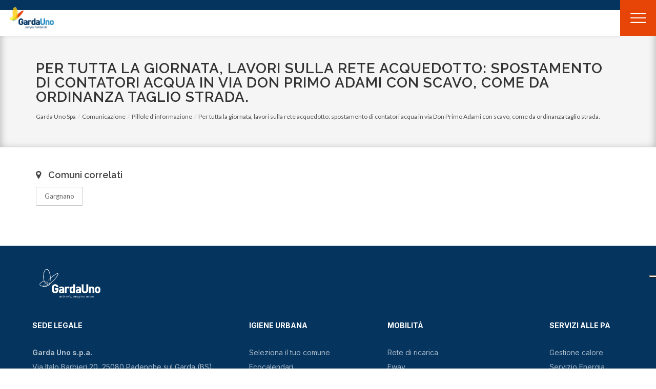

--- FILE ---
content_type: text/html; charset=utf-8
request_url: https://www.gardauno.it/it/comunicazione/pillole-dinformazione/per-tutta-la-giornata-lavori-sulla-rete-acquedotto-spostamento-di-contatori-acqua-in-via-don-primo-adami-con-scavo-come-da-ordinanza-taglio-strada
body_size: 15668
content:

<!DOCTYPE html>
<html lang="it" data-temp="30/01/2026 22:12:36">

<head>
    

<meta charset="utf-8">
<meta http-equiv="X-UA-Compatible" content="IE=edge">
<meta name="viewport" content="width=device-width, initial-scale=1.0, maximum-scale=2.0, user-scalable=no" />
<meta name="description" content="Gardauno spa | Per la tutela ecologica del lago di Garda">
<meta name="keywords" content="Gardauno spa" />
<meta name="robots" content="index,follow" />


    <meta name="msvalidate.01" content="DC55B6401C0083C19D2B2DBCAADD684B" />
    <meta name="google-site-verification" content="gveWhv9HwbsEnAbgcy-kyqTkLS_epr4qZma7ueQ-PKk" />

<title>Per tutta la giornata, lavori sulla rete acquedotto: spostamento di contatori acqua in via Don Primo Adami con scavo, come da ordinanza taglio strada. - Gardauno spa | Per la tutela ecologica del lago di Garda</title>

<link rel="shortcut icon" href="/assets/img/icons/favicon.ico" type="image/x-icon" />
<link rel="apple-touch-icon" sizes="57x57" href="/assets/img/icons/apple-icon-57x57.png">
<link rel="apple-touch-icon" sizes="60x60" href="/assets/img/icons/apple-icon-60x60.png">
<link rel="apple-touch-icon" sizes="72x72" href="/assets/img/icons/apple-icon-72x72.png">
<link rel="apple-touch-icon" sizes="76x76" href="/assets/img/icons/apple-icon-76x76.png">
<link rel="apple-touch-icon" sizes="114x114" href="/assets/img/icons/apple-icon-114x114.png">
<link rel="apple-touch-icon" sizes="120x120" href="/assets/img/icons/apple-icon-120x120.png">
<link rel="apple-touch-icon" sizes="144x144" href="/assets/img/icons/apple-icon-144x144.png">
<link rel="apple-touch-icon" sizes="152x152" href="/assets/img/icons/apple-icon-152x152.png">
<link rel="apple-touch-icon" sizes="180x180" href="/assets/img/icons/apple-icon-180x180.png">
<link rel="icon" type="image/png" sizes="192x192" href="/assets/img/icons/android-icon-192x192.png">
<link rel="icon" type="image/png" sizes="32x32" href="/assets/img/icons/favicon-32x32.png">
<link rel="icon" type="image/png" sizes="96x96" href="/assets/img/icons/favicon-96x96.png">
<link rel="icon" type="image/png" sizes="16x16" href="/assets/img/icons/favicon-16x16.png">
<link rel="manifest" href="/assets/img/icons/manifest.json">
<meta name="msapplication-TileColor" content="#ffffff">
<meta name="msapplication-TileImage" content="/assets/img/icons/ms-icon-144x144.png">
<meta name="theme-color" content="#ffffff">

    



<meta property="og:title" content="Per tutta la giornata, lavori sulla rete acquedotto: spostamento di contatori acqua in via Don Primo Adami con scavo, come da ordinanza taglio strada.
" />
<meta property="og:type" content="website" />
<meta property="og:image" content="https://www.gardauno.it/Assets/img/og_logo.png" />
<link rel="image_src" href="https://www.gardauno.it/Assets/img/og_logo.png" />
<meta property="og:url" content="https://www.gardauno.it/it/comunicazione/pillole-dinformazione/per-tutta-la-giornata-lavori-sulla-rete-acquedotto-spostamento-di-contatori-acqua-in-via-don-primo-adami-con-scavo-come-da-ordinanza-taglio-strada" />
<meta property="og:description" content="Gardauno spa | Per la tutela ecologica del lago di Garda" />


<meta property="twitter:card" content="summary_large_image" />
<meta property="twitter:site" content="Gardauno spa | Per la tutela ecologica del lago di Garda" />
<meta property="twitter:title" content="Per tutta la giornata, lavori sulla rete acquedotto: spostamento di contatori acqua in via Don Primo Adami con scavo, come da ordinanza taglio strada.
" />
<meta property="twitter:description" content="Gardauno spa | Per la tutela ecologica del lago di Garda" />
<meta property="twitter:url" content="https://www.gardauno.it/it/comunicazione/pillole-dinformazione/per-tutta-la-giornata-lavori-sulla-rete-acquedotto-spostamento-di-contatori-acqua-in-via-don-primo-adami-con-scavo-come-da-ordinanza-taglio-strada" />
<meta property="twitter:image" content="https://www.gardauno.it/Assets/img/og_logo.png" />


    
    
    <link href="/bundles/css/wappo?v=tN_tueTS1AfcofWyIbI4bdHixx6HSisi7GX89AahLHQ1" rel="stylesheet"/>


    
    <script src="/Scripts/jquery-1.12.4.min.js"></script>

    
    <link href="//fonts.googleapis.com/css?family=Lato:300,400,400italic,600,700|Raleway:300,400,500,600,700" rel="stylesheet" type="text/css" />
    <link rel="preconnect" href="https://fonts.googleapis.com">
    <link rel="preconnect" href="https://fonts.gstatic.com" crossorigin>
    <link href="https://fonts.googleapis.com/css2?family=Inter:wght@300;400;600;700&display=swap" rel="stylesheet">

    
    <script type="text/javascript">
        var _iub = _iub || [];
        _iub.csConfiguration = {
            "purposes": "1,2,3,4,5",
            "lang": "it",
            "siteId": 1992386,
            "cookiePolicyId": 47711265,
            "consentOnContinuedBrowsing": false,
            "invalidateConsentWithoutLog": true,
            "floatingPreferencesButtonDisplay": "anchored-center-right",
            "perPurposeConsent": true,
            "banner": {
                "acceptButtonDisplay": true,
                "closeButtonRejects": true,
                "customizeButtonDisplay": true,
                "explicitWithdrawal": true,
                "listPurposes": true,
                "rejectButtonDisplay": true
            }
        };
    </script>
    <script type="text/javascript" src="//cdn.iubenda.com/cs/iubenda_cs.js" charset="UTF-8" async></script>
    
    
    <script>
        (function () {
            var s = document.createElement("script"),
                e = !document.body ? document.querySelector("head") :
                    document.body;
            s.src = "https://acsbapp.com/apps/app/dist/js/app.js";
            s.async = true;
            s.onload = function () {
                acsbJS.init({
                    statementLink: "",
                    footerHtml: '<a href="https:www.accessiway.com/">AccessiWay. The Web Accessibility Solution</a>',
                    hideMobile: false,
                    hideTrigger: false,
                    language: "it",
                    position: "left",
                    leadColor: "#0069fb",
                    triggerColor: "#004fce",
                    triggerRadius: "50%",
                    triggerPositionX: "left",
                    triggerPositionY: "bottom",
                    triggerIcon: "people",
                    triggerSize: "medium",
                    triggerOffsetX: 20,
                    triggerOffsetY: 20,
                    mobile: {
                        triggerSize: "medium",
                        triggerPositionX: "left",
                        triggerPositionY: "bottom",
                        triggerOffsetX: 10,
                        triggerOffsetY: 10,
                        triggerRadius: "50%",
                    },
                });
            };
            e.appendChild(s);
        })();
    </script>
    
    
    <script>
        var _paq = window._paq = window._paq || [];
        /* tracker methods like "setCustomDimension" should be called before "trackPageView" */
        _paq.push(['trackPageView']);
        _paq.push(['enableLinkTracking']);
        (function () {
            var u = "https://matomo.gardauno-trasparenza.it/";
            _paq.push(['setTrackerUrl', u + 'matomo.php']);
            _paq.push(['setSiteId', '2']);
            var d = document, g = d.createElement('script'), s = d.getElementsByTagName('script')[0];
            g.async = true; g.src = u + 'matomo.js'; s.parentNode.insertBefore(g, s);
        })();
    </script>
    

    <script type="module"
            src="https://cdn.jsdelivr.net/npm/friendly-challenge@0.9.11/widget.module.min.js"
            async
            defer></script>
    <script nomodule src="https://cdn.jsdelivr.net/npm/friendly-challenge@0.9.11/widget.min.js" async defer></script>
</head>

<body class="stretched no-transition body--common" data-active-page-id="3468">

    <div class="form-modal" data-modal-response-form="inactive">
        <div class="wrapper">
            <div class="close-icon-container" data-close-icon>
                <svg width="32" height="26" viewBox="0 0 32 26" fill="none" xmlns="http://www.w3.org/2000/svg">
                    <rect width="32.345" height="2.42587" transform="matrix(0.699565 -0.714569 0.699565 0.714569 4 23.6802)" fill="#000000" />
                    <rect width="32.345" height="2.42587" transform="matrix(-0.699565 -0.714569 0.699565 -0.714569 26.6274 25.125)" fill="#000000" />
                </svg>
            </div>
            <div class="message-container">
                <p class="positive simple-h6">
                    Contatto inviato con successo
                </p>
                <p class="negative simple-h6">
                    Qualcosa è andato storto. Riprova.
                </p>
            </div>
        </div>
    </div>

    <h1 class="sr-only">Gardauno Spa</h1>

    <div id="wrapper" class="clearfix">
        <nav class="main-navbar">


<div class="nav-container">



<a href="/" class="main-logo">
    <img src="/Assets/img/icons/logo.png" alt="Logo garda uno" />
</a>
<div class="general-nav">
    <div class="links">
            <ul class="my-wrapper">
                    <li class="item">
                        <a class="my-link" target="" href="/it/chi-siamo">Chi siamo</a>
                    </li>
                    <li class="item">
                        <a class="my-link" target="" href="/it/sostenibilit&#224;">Sostenibilità</a>
                    </li>
                    <li class="item">
                        <a class="my-link" target="" href="/it/servizi/igiene-urbana/raccolta-differenziata/garda-uno-per-la-scuola">Scuola</a>
                    </li>
                    <li class="item">
                        <a class="my-link" target="" href="https://www.gardauno.it/it/bandi-di-gara">Fornitori</a>
                    </li>
                    <li class="item">
                        <a class="my-link" target="" href="/it/concorsi">Lavora con noi</a>
                    </li>
                    <li class="item">
                        <a class="my-link" target="" href="/it/servizi/media">Media</a>
                    </li>
                    <li class="item">
                        <a class="my-link" target="" href="/it/contatti">Contatti</a>
                    </li>
            </ul>
    </div>
    <div class="login-register">
        <div class="my-wrapper">
            <div class="login-icon">
                <svg width="15" height="16" viewBox="0 0 15 16" fill="none" xmlns="http://www.w3.org/2000/svg">
                    <path d="M7.03125 0C4.70503 0 2.8125 1.89253 2.8125 4.21875C2.8125 6.54497 4.70503 8.4375 7.03125 8.4375C9.35747 8.4375 11.25 6.54497 11.25 4.21875C11.25 1.89253 9.35747 0 7.03125 0ZM7.03125 7.5C5.22197 7.5 3.75 6.02803 3.75 4.21875C3.75 2.40947 5.22197 0.9375 7.03125 0.9375C8.84053 0.9375 10.3125 2.40947 10.3125 4.21875C10.3125 6.02803 8.84053 7.5 7.03125 7.5Z" fill="white" />
                    <path d="M8.33853 9.40625H5.72394C3.56137 9.40625 1.42716 10.4047 0 12.5456V16H14.0625V12.5456C12.6374 10.4078 10.5038 9.40625 8.33853 9.40625ZM13.125 15.0625H13.125H0.9375V12.8324C2.03222 11.2713 3.811 10.3438 5.72397 10.3438H8.33856C10.2515 10.3438 12.0303 11.2713 13.125 12.8324V15.0625Z" fill="white" />
                </svg>
            </div>

            <div class="not-logged">
                <a class="login" target="" href="/it/area-riservata">Accedi</a>
            </div>
        </div>
    </div>

<!--Languages-->
<div class="language-selector">
    <div class="my-flag">

        <img src="/Assets/img/icons/it.png" alt="" />
    </div>
    
    
</div>

</div>

        <div class="services-nav">
            <div class="links">
                <ul class="my-wrapper">
                            <li class="service" data-page-id="1350">
                                <div class="my-link">
                                    <a href="/it/servizi/igiene-urbana" target="">Igiene urbana</a>
                                </div>

                                        <div class="fa fa-angle-down"></div>
                                        <ul class="dropdown">
                                                    <li class="item">
                                                        <a class="item" href="/it/servizi/igiene-urbana" target="">
                                                            <div class="icon">
                                                                <img src="/media/15572/3.png" alt="3.png" />
                                                            </div>
                                                            <div class="text">Seleziona il tuo comune</div>
                                                        </a>
                                                    </li>
                                                    <li class="item">
                                                        <a class="item" href="/it/servizi/igiene-urbana/raccolta-differenziata/eco-calendari-2026" target="_blank">
                                                            <div class="icon">
                                                                <img src="/media/15574/4-1.png" alt="4 (1).png" />
                                                            </div>
                                                            <div class="text">Ecocalendari</div>
                                                        </a>
                                                    </li>
                                                    <li class="item">
                                                        <a class="item" href="/it/servizi/igiene-urbana/raccolta-differenziata/centri-di-raccolta" target="">
                                                            <div class="icon">
                                                                <img src="/media/15576/centri-di-raccolta.png" alt="centri di raccolta.png" />
                                                            </div>
                                                            <div class="text">Centri di raccolta</div>
                                                        </a>
                                                    </li>
                                                    <li class="item">
                                                        <a class="item" href="/it/mappa-interattiva-dei-servizi" target="">
                                                            <div class="icon">
                                                                <img src="/media/15485/nuovo-progetto-13.png" alt="Nuovo progetto (13).png" />
                                                            </div>
                                                            <div class="text">Mappa punti di raccolta</div>
                                                        </a>
                                                    </li>
                                                    <li class="item">
                                                        <a class="item" href="/it/servizi/igiene-urbana/raccolta-differenziata/abc-dei-rifiuti" target="">
                                                            <div class="icon">
                                                                <img src="/media/15578/trash.png" alt="trash.png (3)" />
                                                            </div>
                                                            <div class="text">Dove lo butto?</div>
                                                        </a>
                                                    </li>
                                                    <li class="item">
                                                        <a class="item" href="/it/servizi/igiene-urbana/raccolta-differenziata/dati-di-raccolta" target="">
                                                            <div class="icon">
                                                                <img src="/media/15550/new-project-11.png" alt="New Project (11).png" />
                                                            </div>
                                                            <div class="text">Dati di raccolta</div>
                                                        </a>
                                                    </li>
                                                    <li class="item">
                                                        <a class="item" href="/it/servizi/igiene-urbana/raccolta-differenziata/multilanguage-info" target="">
                                                            <div class="icon">
                                                                <img src="/media/15461/group-10-1.png" alt="Group 10 (1).png" />
                                                            </div>
                                                            <div class="text">Info</div>
                                                        </a>
                                                    </li>
                                                    <li class="item">
                                                        <a class="item" href="/it/informazioni-utili/reclami-segnalazioni-informazioni" target="">
                                                            <div class="icon">
                                                                <img src="/media/15577/segnalazioni.png" alt="segnalazioni.png" />
                                                            </div>
                                                            <div class="text">Segnalazioni</div>
                                                        </a>
                                                    </li>

                                        </ul>

                            </li>
                            <li class="service" data-page-id="1352">
                                <div class="my-link">
                                    <a href="/it/servizi/mobilit&#224;" target="">Mobilità</a>
                                </div>

                                        <div class="fa fa-angle-down"></div>
                                        <ul class="dropdown">
                                                    <li class="item">
                                                        <a class="item" href="/it/servizi/mobilit&#224;" target="">
                                                            <div class="icon">
                                                                <img src="/media/15549/new-project-10.png" alt="New Project (10).png" />
                                                            </div>
                                                            <div class="text">Rete di ricarica</div>
                                                        </a>
                                                    </li>
                                                    <li class="item">
                                                        <a class="item" href="https://eway-sharing.com/" target="_blank">
                                                            <div class="icon">
                                                                <img src="/media/15575/mobility-1.png" alt="mobility (1).png" />
                                                            </div>
                                                            <div class="text">Eway</div>
                                                        </a>
                                                    </li>

                                        </ul>

                            </li>
                            <li class="service" data-page-id="80731">
                                <div class="my-link">
                                    <a href="/it/servizi/servizi-alle-pa" target="">Servizi alle PA</a>
                                </div>

                                        <div class="fa fa-angle-down"></div>
                                        <ul class="dropdown">
                                                    <li class="item">
                                                        <a class="item" href="/it/servizi/servizi-alle-pa/gestione-calore" target="">
                                                            <div class="icon">
                                                                <img src="/media/15556/new-project-16.png" alt="New Project (16).png" />
                                                            </div>
                                                            <div class="text">Gestione calore</div>
                                                        </a>
                                                    </li>
                                                    <li class="item">
                                                        <a class="item" href="https://www.gardauno.it/fotovoltaico" target="">
                                                            <div class="icon">
                                                                <img src="/media/15581/fotovoltaico.png" alt="fotovoltaico.png" />
                                                            </div>
                                                            <div class="text">Servizio energia</div>
                                                        </a>
                                                    </li>
                                                    <li class="item">
                                                        <a class="item" href="/it/servizi/servizi-alle-pa/idroelettrico" target="">
                                                            <div class="icon">
                                                                <img src="/media/15553/new-project-14.png" alt="New Project (14).png" />
                                                            </div>
                                                            <div class="text">Idroelettrico</div>
                                                        </a>
                                                    </li>
                                                    <li class="item">
                                                        <a class="item" href="/it/servizi/servizi-alle-pa/facility-pa" target="">
                                                            <div class="icon">
                                                                <img src="/media/15551/new-project-12.png" alt="New Project (12).png" />
                                                            </div>
                                                            <div class="text">Facility PA</div>
                                                        </a>
                                                    </li>
                                                    <li class="item">
                                                        <a class="item" href="/it/servizi/attivit&#224;-produttive/servizio-gas/comunicazioni-allutenza" target="">
                                                            <div class="icon">
                                                                <img src="/media/15554/new-project-15.png" alt="New Project (15).png" />
                                                            </div>
                                                            <div class="text">Gas</div>
                                                        </a>
                                                    </li>

                                        </ul>

                            </li>
                            <li class="service" data-page-id="80768">
                                <div class="my-link">
                                    <a href="/it/servizi/servizi-cimiteriali" target="">Servizi cimiteriali</a>
                                </div>

                                        <div class="fa fa-angle-down"></div>
                                        <ul class="dropdown">
                                                    <li class="item">
                                                        <a class="item" href="/it/servizi/attivit&#224;-produttive/servizi-cimiteriali-e-votive/servizi-cimiteriali" target="">
                                                            <div class="icon">
                                                                <img src="/media/15557/new-project-17.png" alt="New Project (17).png" />
                                                            </div>
                                                            <div class="text">Cura dei luoghi</div>
                                                        </a>
                                                    </li>
                                                    <li class="item">
                                                        <a class="item" href="/it/servizi/attivit&#224;-produttive/servizi-cimiteriali-e-votive/servizio-luci-votive" target="">
                                                            <div class="icon">
                                                                <img src="/media/15580/votive.png" alt="votive.png" />
                                                            </div>
                                                            <div class="text">Luci votive</div>
                                                        </a>
                                                    </li>

                                        </ul>

                            </li>
                            <li class="service" data-page-id="0">
                                <div class="my-link">
                                    <a href="https://www.gardauno.it/illuminazione-pubblica" target="">Illuminazione pubblica</a>
                                </div>


                            </li>

                </ul>
            </div>


<div class="website-search">
    <div class="my-wrapper">
        <div class="search-icon">
            <svg width="17" height="16" viewBox="0 0 17 16" fill="none" xmlns="http://www.w3.org/2000/svg">
                <path d="M1.16573 14.5735L4.97376 10.6129C3.99465 9.449 3.45819 7.98455 3.45819 6.45999C3.45819 2.89801 6.3562 0 9.91818 0C13.4802 0 16.3782 2.89801 16.3782 6.45999C16.3782 10.022 13.4802 12.92 9.91818 12.92C8.58096 12.92 7.30666 12.5167 6.21717 11.751L2.38021 15.7416C2.21983 15.9082 2.00413 16 1.77297 16C1.55417 16 1.34661 15.9166 1.18904 15.7649C0.854247 15.4428 0.843574 14.9085 1.16573 14.5735ZM9.91818 1.68522C7.28531 1.68522 5.1434 3.82713 5.1434 6.45999C5.1434 9.09286 7.28531 11.2348 9.91818 11.2348C12.551 11.2348 14.693 9.09286 14.693 6.45999C14.693 3.82713 12.551 1.68522 9.91818 1.68522Z" fill="black" />
            </svg>
        </div>


<form action="/it/comunicazione/pillole-dinformazione/per-tutta-la-giornata-lavori-sulla-rete-acquedotto-spostamento-di-contatori-acqua-in-via-don-primo-adami-con-scavo-come-da-ordinanza-taglio-strada" class="search-form" enctype="multipart/form-data" method="post"><input name="__RequestVerificationToken" type="hidden" value="QTfG15CPY_E2meHIrSUltr52L8hxuG1NX6x62whGRjR0kqkTMHr0hCbsJy6_shNQkHelVZLbJXhcKfoKoHx84vjc2iNUaAVI5ry980m4t0E1" />                    <input type="text" id="query" name="query" class="" placeholder="Cerca..." />
                    <input type="submit" name="btnSubmit" id="SubmitButton" value="Conferma e cerca" class="ghost" />
<input name='ufprt' type='hidden' value='[base64]' /></form>    </div>
</div>
        </div>
</div>



<div class="hamburger-menu-container">
    <div class="hamburger">
        <svg width="31" height="20" viewBox="0 0 31 20" fill="none" xmlns="http://www.w3.org/2000/svg">
            <path d="M29.4118 1.16564e-06C30.0615 1.19246e-06 30.5882 0.497463 30.5882 1.11111C30.5882 1.72476 30.0615 2.22222 29.4118 2.22222L1.17647 2.22222C0.526724 2.22222 -2.84013e-08 1.72476 0 1.11111C2.84013e-08 0.497461 0.526724 -2.68235e-08 1.17647 0L29.4118 1.16564e-06Z" fill="white" />
            <path d="M29.4118 8.88889C30.0615 8.88889 30.5882 9.38635 30.5882 10C30.5882 10.6136 30.0615 11.1111 29.4118 11.1111L1.17647 11.1111C0.526724 11.1111 -2.84013e-08 10.6136 0 10C2.84013e-08 9.38635 0.526724 8.88889 1.17647 8.88889L29.4118 8.88889Z" fill="white" />
            <path d="M29.4118 17.7778C30.0615 17.7778 30.5882 18.2752 30.5882 18.8889C30.5882 19.5025 30.0615 20 29.4118 20L1.17647 20C0.526724 20 -2.84013e-08 19.5025 0 18.8889C2.84013e-08 18.2752 0.526724 17.7778 1.17647 17.7778L29.4118 17.7778Z" fill="white" />
        </svg>
    </div>
    <div class="close not-visible">
        <img src="/Assets/img/close.png" alt="Close icon" />
    </div>
</div>



<div class="mega-menu">
    <div class="big-wrapper">
        <div class="header-menu">
            <div class="links">
                    <ul class="my-wrapper">
                            <li class="item">
                                <a class="my-link" target="" href="/it/chi-siamo">Chi siamo</a>
                            </li>
                            <li class="item">
                                <a class="my-link" target="" href="/it/sostenibilit&#224;">Sostenibilità</a>
                            </li>
                            <li class="item">
                                <a class="my-link" target="" href="/it/servizi/igiene-urbana/raccolta-differenziata/garda-uno-per-la-scuola">Scuola</a>
                            </li>
                            <li class="item">
                                <a class="my-link" target="" href="https://www.gardauno.it/it/bandi-di-gara">Fornitori</a>
                            </li>
                            <li class="item">
                                <a class="my-link" target="" href="/it/concorsi">Lavora con noi</a>
                            </li>
                            <li class="item">
                                <a class="my-link" target="" href="/it/servizi/media">Media</a>
                            </li>
                            <li class="item">
                                <a class="my-link" target="" href="/it/contatti">Contatti</a>
                            </li>
                    </ul>
            </div>
        </div>
        <div class="box-container">
            <div class="box-menu">
                <div class="wrapper-nav">
                            <div class="navigation-block">
                                <div class="wrapper">
                                    <a href="/it/servizi/igiene-urbana" class="title-block-menu">Igiene urbana</a>
                                        <div class="container-arrow-mobile">
                                            <div class="fa fa-angle-down arrow-mobile close"></div>
                                            <div class="fa fa-angle-up arrow-mobile open"></div>
                                        </div>
                                </div>
                                    <div class="container-nav">

                                            <a href="/it/servizi/igiene-urbana" class="nav-child">
                                                <div class="icon">
                                                    <img src="/media/15572/3.png" alt="Seleziona il tuo comune" />
                                                </div>
                                                <div class="text">
                                                    Seleziona il tuo comune
                                                </div>
                                            </a>
                                            <a href="/it/servizi/igiene-urbana/raccolta-differenziata/eco-calendari-2026" class="nav-child">
                                                <div class="icon">
                                                    <img src="/media/15574/4-1.png" alt="Ecocalendari" />
                                                </div>
                                                <div class="text">
                                                    Ecocalendari
                                                </div>
                                            </a>
                                            <a href="/it/servizi/igiene-urbana/raccolta-differenziata/centri-di-raccolta" class="nav-child">
                                                <div class="icon">
                                                    <img src="/media/15576/centri-di-raccolta.png" alt="Centri di raccolta" />
                                                </div>
                                                <div class="text">
                                                    Centri di raccolta
                                                </div>
                                            </a>
                                            <a href="/it/mappa-interattiva-dei-servizi" class="nav-child">
                                                <div class="icon">
                                                    <img src="/media/15485/nuovo-progetto-13.png" alt="Mappa punti di raccolta" />
                                                </div>
                                                <div class="text">
                                                    Mappa punti di raccolta
                                                </div>
                                            </a>
                                            <a href="/it/servizi/igiene-urbana/raccolta-differenziata/abc-dei-rifiuti" class="nav-child">
                                                <div class="icon">
                                                    <img src="/media/15578/trash.png" alt="Dove lo butto?" />
                                                </div>
                                                <div class="text">
                                                    Dove lo butto?
                                                </div>
                                            </a>
                                            <a href="/it/servizi/igiene-urbana/raccolta-differenziata/dati-di-raccolta" class="nav-child">
                                                <div class="icon">
                                                    <img src="/media/15550/new-project-11.png" alt="Dati di raccolta" />
                                                </div>
                                                <div class="text">
                                                    Dati di raccolta
                                                </div>
                                            </a>
                                            <a href="/it/servizi/igiene-urbana/raccolta-differenziata/multilanguage-info" class="nav-child">
                                                <div class="icon">
                                                    <img src="/media/15461/group-10-1.png" alt="Info" />
                                                </div>
                                                <div class="text">
                                                    Info
                                                </div>
                                            </a>
                                            <a href="/it/informazioni-utili/reclami-segnalazioni-informazioni" class="nav-child">
                                                <div class="icon">
                                                    <img src="/media/15577/segnalazioni.png" alt="Segnalazioni" />
                                                </div>
                                                <div class="text">
                                                    Segnalazioni
                                                </div>
                                            </a>
                                    </div>
                            </div>
                            <div class="navigation-block">
                                <div class="wrapper">
                                    <a href="/it/servizi/mobilit&#224;" class="title-block-menu">Mobilità</a>
                                        <div class="container-arrow-mobile">
                                            <div class="fa fa-angle-down arrow-mobile close"></div>
                                            <div class="fa fa-angle-up arrow-mobile open"></div>
                                        </div>
                                </div>
                                    <div class="container-nav">

                                            <a href="/it/servizi/mobilit&#224;" class="nav-child">
                                                <div class="icon">
                                                    <img src="/media/15549/new-project-10.png" alt="Rete di ricarica" />
                                                </div>
                                                <div class="text">
                                                    Rete di ricarica
                                                </div>
                                            </a>
                                            <a href="https://eway-sharing.com/" class="nav-child">
                                                <div class="icon">
                                                    <img src="/media/15575/mobility-1.png" alt="Eway" />
                                                </div>
                                                <div class="text">
                                                    Eway
                                                </div>
                                            </a>
                                    </div>
                            </div>
                            <div class="navigation-block">
                                <div class="wrapper">
                                    <a href="/it/servizi/servizi-alle-pa" class="title-block-menu">Servizi alle PA</a>
                                        <div class="container-arrow-mobile">
                                            <div class="fa fa-angle-down arrow-mobile close"></div>
                                            <div class="fa fa-angle-up arrow-mobile open"></div>
                                        </div>
                                </div>
                                    <div class="container-nav">

                                            <a href="/it/servizi/servizi-alle-pa/gestione-calore" class="nav-child">
                                                <div class="icon">
                                                    <img src="/media/15556/new-project-16.png" alt="Gestione calore" />
                                                </div>
                                                <div class="text">
                                                    Gestione calore
                                                </div>
                                            </a>
                                            <a href="https://www.gardauno.it/fotovoltaico" class="nav-child">
                                                <div class="icon">
                                                    <img src="/media/15581/fotovoltaico.png" alt="Servizio energia" />
                                                </div>
                                                <div class="text">
                                                    Servizio energia
                                                </div>
                                            </a>
                                            <a href="/it/servizi/servizi-alle-pa/idroelettrico" class="nav-child">
                                                <div class="icon">
                                                    <img src="/media/15553/new-project-14.png" alt="Idroelettrico" />
                                                </div>
                                                <div class="text">
                                                    Idroelettrico
                                                </div>
                                            </a>
                                            <a href="/it/servizi/servizi-alle-pa/facility-pa" class="nav-child">
                                                <div class="icon">
                                                    <img src="/media/15551/new-project-12.png" alt="Facility PA" />
                                                </div>
                                                <div class="text">
                                                    Facility PA
                                                </div>
                                            </a>
                                            <a href="/it/servizi/attivit&#224;-produttive/servizio-gas/comunicazioni-allutenza" class="nav-child">
                                                <div class="icon">
                                                    <img src="/media/15554/new-project-15.png" alt="Gas" />
                                                </div>
                                                <div class="text">
                                                    Gas
                                                </div>
                                            </a>
                                    </div>
                            </div>
                            <div class="navigation-block">
                                <div class="wrapper">
                                    <a href="/it/servizi/servizi-cimiteriali" class="title-block-menu">Servizi cimiteriali</a>
                                        <div class="container-arrow-mobile">
                                            <div class="fa fa-angle-down arrow-mobile close"></div>
                                            <div class="fa fa-angle-up arrow-mobile open"></div>
                                        </div>
                                </div>
                                    <div class="container-nav">

                                            <a href="/it/servizi/attivit&#224;-produttive/servizi-cimiteriali-e-votive/servizi-cimiteriali" class="nav-child">
                                                <div class="icon">
                                                    <img src="/media/15557/new-project-17.png" alt="Cura dei luoghi" />
                                                </div>
                                                <div class="text">
                                                    Cura dei luoghi
                                                </div>
                                            </a>
                                            <a href="/it/servizi/attivit&#224;-produttive/servizi-cimiteriali-e-votive/servizio-luci-votive" class="nav-child">
                                                <div class="icon">
                                                    <img src="/media/15580/votive.png" alt="Luci votive" />
                                                </div>
                                                <div class="text">
                                                    Luci votive
                                                </div>
                                            </a>
                                    </div>
                            </div>
                            <div class="navigation-block">
                                <div class="wrapper">
                                    <a href="https://www.gardauno.it/illuminazione-pubblica" class="title-block-menu">Illuminazione pubblica</a>
                                </div>
                            </div>
                </div>
            </div>
        </div>
    </div>
    <div class="footer-megamenu">

        <a target="" href="/it/area-riservata" class="profile-section">
            <div class="my-wrapper">
                <svg width="15" height="16" viewBox="0 0 15 16" fill="none" xmlns="http://www.w3.org/2000/svg">
                    <path d="M7.03125 0C4.70503 0 2.8125 1.89253 2.8125 4.21875C2.8125 6.54497 4.70503 8.4375 7.03125 8.4375C9.35747 8.4375 11.25 6.54497 11.25 4.21875C11.25 1.89253 9.35747 0 7.03125 0ZM7.03125 7.5C5.22197 7.5 3.75 6.02803 3.75 4.21875C3.75 2.40947 5.22197 0.9375 7.03125 0.9375C8.84053 0.9375 10.3125 2.40947 10.3125 4.21875C10.3125 6.02803 8.84053 7.5 7.03125 7.5Z" fill="white" />
                    <path d="M8.33853 9.40625H5.72394C3.56137 9.40625 1.42716 10.4047 0 12.5456V16H14.0625V12.5456C12.6374 10.4078 10.5038 9.40625 8.33853 9.40625ZM13.125 15.0625H13.125H0.9375V12.8324C2.03222 11.2713 3.811 10.3438 5.72397 10.3438H8.33856C10.2515 10.3438 12.0303 11.2713 13.125 12.8324V15.0625Z" fill="white" />
                </svg>
            </div>
        </a>
        <div class="search-box">


<div class="website-search">
    <div class="my-wrapper">
        <div class="search-icon">
            <svg width="17" height="16" viewBox="0 0 17 16" fill="none" xmlns="http://www.w3.org/2000/svg">
                <path d="M1.16573 14.5735L4.97376 10.6129C3.99465 9.449 3.45819 7.98455 3.45819 6.45999C3.45819 2.89801 6.3562 0 9.91818 0C13.4802 0 16.3782 2.89801 16.3782 6.45999C16.3782 10.022 13.4802 12.92 9.91818 12.92C8.58096 12.92 7.30666 12.5167 6.21717 11.751L2.38021 15.7416C2.21983 15.9082 2.00413 16 1.77297 16C1.55417 16 1.34661 15.9166 1.18904 15.7649C0.854247 15.4428 0.843574 14.9085 1.16573 14.5735ZM9.91818 1.68522C7.28531 1.68522 5.1434 3.82713 5.1434 6.45999C5.1434 9.09286 7.28531 11.2348 9.91818 11.2348C12.551 11.2348 14.693 9.09286 14.693 6.45999C14.693 3.82713 12.551 1.68522 9.91818 1.68522Z" fill="black" />
            </svg>
        </div>


<form action="/it/comunicazione/pillole-dinformazione/per-tutta-la-giornata-lavori-sulla-rete-acquedotto-spostamento-di-contatori-acqua-in-via-don-primo-adami-con-scavo-come-da-ordinanza-taglio-strada" class="search-form" enctype="multipart/form-data" method="post"><input name="__RequestVerificationToken" type="hidden" value="NrWEIdwyu7b5E-VGQfrw1ykm7ISBVrYwKXlHCLyG3VIS2wdPSbYmTNpGaJSu3h8ewToTxgCfLvQF6jGouvu-fnl6R5vYbT0xEaQTVQ3vIts1" />                    <input type="text" id="query" name="query" class="" placeholder="Cerca..." />
                    <input type="submit" name="btnSubmit" id="SubmitButton" value="Conferma e cerca" class="ghost" />
<input name='ufprt' type='hidden' value='[base64]' /></form>    </div>
</div>
        </div>
<!--Languages-->
<div class="language-selector">
    <div class="my-flag">

        <img src="/Assets/img/icons/it.png" alt="" />
    </div>
    
    
</div>
    </div>
</div>
        </nav>

        
                    <section id="page-title">
                        <div class="container clearfix">

                            <h1>Per tutta la giornata, lavori sulla rete acquedotto: spostamento di contatori acqua in via Don Primo Adami con scavo, come da ordinanza taglio strada.
</h1>

                            



    <ol class="breadcrumb" itemscope itemtype="http://schema.org/BreadcrumbList">

        
        <li itemprop="itemListElement" itemscope itemtype="http://schema.org/ListItem">
            <a href="/it" itemprop="item">
                <div itemprop="name">Garda Uno Spa</div>
            </a>
            <meta itemprop="position" content="1" />
        </li>

        
                <li itemprop="itemListElement" itemscope itemtype="http://schema.org/ListItem">
                    <a href="/it/comunicazione/news" itemprop="item">
                        <div itemprop="name">Comunicazione</div>
                    </a>
                    <meta itemprop="position" content="2" />
                </li>
                <li itemprop="itemListElement" itemscope itemtype="http://schema.org/ListItem">
                    <a href="/it/comunicazione/pillole-dinformazione" itemprop="item">
                        <div itemprop="name">Pillole d&#39;informazione</div>
                    </a>
                    <meta itemprop="position" content="3" />
                </li>

        
        <li class="active" itemprop="itemListElement" itemscope itemtype="http://schema.org/ListItem">
            <a itemprop="name">Per tutta la giornata, lavori sulla rete acquedotto: spostamento di contatori acqua in via Don Primo Adami con scavo, come da ordinanza taglio strada.
</a>
            <meta itemprop="position" content="4" />
        </li>

    </ol>
                        </div>
                    </section>
                <section id="content">
                    <div class="content-wrap">
                        <div class="container clearfix">
                            


<div>
    
</div>










    <div class="relation--box">
        <div class="relation--box--title">
            <em class="fa fa-map-marker"></em>
            Comuni correlati
        </div>
        <div class="tagcloud clearfix">
                <a href="/it/comuni/gargnano">Gargnano</a>
        </div>
    </div>

                        </div>
                    </div>
                </section>

        



<footer>
    <div class="top-footer">
        <div class="my-wrapper">
            <div class="logo">
                <a href="/">
                    <img src="/Assets/img/logo-footer.png" alt="logo garda uno" />
                </a>
            </div>
            <div class="informations-container">
                <div class="infos-boxes">
                    <div class="box">
                        <h4 class="box-title">Sede legale</h4>
                        <div class="address">
                            <div class="cf-infos">
                                <p><strong>Garda Uno s.p.a.</strong></p>
<p>Via Italo Barbieri 20, 25080 Padenghe sul Garda (BS)</p>
<p><strong>Centralino</strong>: 030 999 5401<br /><strong>Fax</strong>: 030 999 5420<br /><strong>Email PEC</strong>: protocollo@pec.gardauno.it</p>
<p> </p>
<p>CAPITALE SOCIALE:<br />€ 10.000.000 i.v.<br />Cod. Fisc. 87007530170<br />P.Iva 00726790983</p>
                            </div>
                        </div>
                    </div>
                    <div class="box">
                        <h4 class="box-title">Igiene Urbana</h4>
                        <p class="navlist">
                                    <a target="_blank" href="/it/servizi/igiene-urbana">
                                        Seleziona il tuo comune
                                    </a>
                                    <a target="" href="/it/servizi/igiene-urbana/raccolta-differenziata/eco-calendari-2026">
                                        Ecocalendari
                                    </a>
                                    <a target="" href="/it/servizi/igiene-urbana/raccolta-differenziata/centri-di-raccolta">
                                        Centri di raccolta
                                    </a>
                                    <a target="" href="/it/mappa-interattiva-dei-servizi">
                                        Mappa dei punti di raccolta
                                    </a>
                                    <a target="" href="/it/servizi/igiene-urbana/raccolta-differenziata/abc-dei-rifiuti">
                                        Dove lo butto
                                    </a>
                                    <a target="" href="/it/servizi/igiene-urbana/raccolta-differenziata/dati-di-raccolta">
                                        Dati di raccolta
                                    </a>
                                    <a target="" href="/it/servizi/igiene-urbana/raccolta-differenziata/materiale-informativo">
                                        Info
                                    </a>
                        </p>
                    </div>
                    <div class="box">
                        <h4 class="box-title">Mobilità</h4>
                        <p class="navlist">
                                    <a target="_blank" href="/it/servizi/mobilit&#224;">
                                        Rete di ricarica
                                    </a>
                                    <a target="_blank" href="http://eway-sharing.com/">
                                        Eway
                                    </a>
                        </p>
                    </div><div class="box">
                        <h4 class="box-title">Servizi alle PA</h4>
                        <p class="navlist">
                                    <a target="" href="/it/servizi/servizi-alle-pa/gestione-calore">
                                        Gestione calore
                                    </a>
                                    <a target="" href="/it/comunicazione/news/il-servizio-energia">
                                        Servizio Energia
                                    </a>
                                    <a target="" href="/it/servizi/attivit&#224;-produttive/settore-energia/idroelettrico">
                                        Idroelettrico
                                    </a>
                                    <a target="" href="/it/servizi/servizi-alle-pa/facility-pa">
                                        Facility PA
                                    </a>
                                    <a target="" href="/it/servizi/attivit&#224;-produttive/servizio-gas/comunicazioni-allutenza">
                                        Gas
                                    </a>
                        </p>
                    </div>
                    <div class="box">
                        <h4 class="box-title">Informazioni Utili</h4>
                        <p class="navlist">
                            <div class="link-box">
    <svg width="6" height="8" viewBox="0 0 6 8" fill="none" xmlns="http://www.w3.org/2000/svg">
        <path d="M5.05032 3.68784L1.49022 0.127804C1.40788 0.045398 1.29796 0 1.18076 0C1.06355 0 0.953635 0.045398 0.871294 0.127804L0.609118 0.389915C0.438518 0.560711 0.438518 0.838302 0.609118 1.00884L3.59862 3.99834L0.605801 6.99116C0.52346 7.07357 0.477997 7.18342 0.477997 7.30056C0.477997 7.41783 0.52346 7.52768 0.605801 7.61015L0.867977 7.8722C0.950383 7.9546 1.06024 8 1.17744 8C1.29464 8 1.40456 7.9546 1.4869 7.8722L5.05032 4.30891C5.13285 4.22624 5.17819 4.11587 5.17793 3.99854C5.17819 3.88075 5.13285 3.77044 5.05032 3.68784Z" fill="#F4AF39" />
    </svg>
    <a href="https://www.gardauno.it/it/servizi/igiene-urbana/raccolta-differenziata/segnalazioni-informazioni-reclami" target="_blank">Reclami / Segnalazioni / Informazioni </a>
</div>
<p> </p>
<p> </p>
                        </p>
                    </div>
                    <div class="box">
                        <h4 class="division-line"></h4>
                        <p class="navlist">
                            <p><span style="font-weight: 400;"><strong>Numero verde</strong>: </span><a href="tel:800033955"><span style="font-weight: 400;">800 033 955</span></a><span style="font-weight: 400;"> <br /><strong>Fax</strong>: 030 999 5460</span></p>
<p> </p>
<p><span style="font-weight: 400;"></span><span style="font-weight: 400;"><br /></span></p>
                        </p>
                    </div>
                    <div class="box">
                        <h4 class="division-line"></h4>
                        <p class="navlist">
                            <p><strong>Telefono:</strong><span> </span><a rel="noopener noreferrer" href="tel:800133966" target="_blank">800 133 966</a><br /><strong>Telefono per estero:</strong><span> </span><a rel="noopener noreferrer" href="tel:0445230383" target="_blank">0445 230 383</a></p>
                        </p>
                    </div>
                    <div class="box">
                        <h4 class="division-line"></h4>
                        <p class="navlist">
                            
                        </p>
                    </div>
                </div>
            </div>
        </div>
    </div>
    <div class="bottom-footer">
        <div class="my-wrapper">
            <div class="credits-box">
                <p class="text-copyright">Copyrights © 2021 tutti i diritti riservati</p>
                <p class="text-rights">
                            <a href="/it/urp" >urp</a><span>/</span>
                            <a href="/it/note-legali" >note legali</a><span>/</span>
                            <a href="/it/siti-tematici" >elenco siti tematici</a><span>/</span>
                            <a href="/it/privacy-policy" >privacy e cookie policy</a><span>/</span>

                    <a href="https://www.yourbiz.it/">Powered by Yourbiz</a>
                </p>
            </div>
            <div class="social-container">
                <p>Seguici su:</p>
                <a href="https://it-it.facebook.com/gardaunospa" target="_blank">
                    <svg width="9" height="16" viewBox="0 0 9 16" fill="none" xmlns="http://www.w3.org/2000/svg">
                        <path d="M8.26733 0.00330614L6.20678 0C3.89182 0 2.39579 1.53487 2.39579 3.9105V5.7135H0.324002C0.144974 5.7135 0 5.85864 0 6.03767V8.65002C0 8.82904 0.14514 8.97402 0.324002 8.97402H2.39579V15.5658C2.39579 15.7448 2.54077 15.8898 2.71979 15.8898H5.42289C5.60192 15.8898 5.74689 15.7447 5.74689 15.5658V8.97402H8.1693C8.34833 8.97402 8.4933 8.82904 8.4933 8.65002L8.49429 6.03767C8.49429 5.95171 8.46007 5.86939 8.39941 5.80855C8.33874 5.74772 8.25609 5.7135 8.17013 5.7135H5.74689V4.18508C5.74689 3.45045 5.92195 3.07752 6.87891 3.07752L8.267 3.07702C8.44586 3.07702 8.59083 2.93188 8.59083 2.75302V0.327308C8.59083 0.148611 8.44602 0.00363675 8.26733 0.00330614Z" fill="black" />
                    </svg>
                </a>
                <a href="https://it.linkedin.com/company/gardaunospa" target="_blank">
                    <svg width="17" height="16" viewBox="0 0 17 16" fill="none" xmlns="http://www.w3.org/2000/svg">
                        <path d="M2.33424 0C3.40093 0 4.29918 0.898254 4.29918 1.96495C4.29918 3.08776 3.34477 3.95797 2.33424 3.92989C1.29562 3.95797 0.369293 3.08776 0.369293 1.96495C0.341215 0.870176 1.2395 0 2.33424 0Z" fill="black" />
                        <path d="M3.42878 15.9993H1.18311C0.874346 15.9993 0.621704 15.7467 0.621704 15.4379V5.61317C0.621704 5.3044 0.846267 5.05176 1.15503 5.05176H3.42875C3.73751 5.05176 3.99015 5.3044 3.99015 5.61317V15.466C3.99019 15.7467 3.73754 15.9993 3.42878 15.9993Z" fill="black" />
                        <path d="M16.6215 8.47583C16.6215 6.39861 15.0776 4.77051 13.0004 4.77051H12.4109C11.2881 4.77051 10.1933 5.30384 9.60382 6.17404C9.40734 6.37053 9.3231 6.45476 9.3231 6.45476V5.33195C9.3231 5.21967 9.15466 5.05123 9.04238 5.05123H6.23531C6.12303 5.05123 5.95459 5.16351 5.95459 5.30387V15.7742C5.95459 15.8865 6.12303 15.9988 6.23531 15.9988H9.32307C9.43535 15.9988 9.60379 15.8865 9.60379 15.7742V9.71093C9.60379 8.67232 10.3898 7.80211 11.4284 7.77407C11.9617 7.77407 12.4389 7.97055 12.8038 8.33547C13.1407 8.67232 13.281 9.14952 13.281 9.68285V15.7181C13.281 15.8303 13.4495 15.9988 13.5618 15.9988H16.3688C16.4811 15.9988 16.6496 15.8303 16.6496 15.7181V8.47583H16.6215Z" fill="black" />
                    </svg>
                </a>
                <a href="https://www.youtube.com/channel/UCoBnL1XxSBDBqvv0bcG-ijw" target="_blank">
                    <svg width="21" height="16" viewBox="0 0 21 16" fill="none" xmlns="http://www.w3.org/2000/svg">
                        <path d="M16.476 0.506468C12.4122 -0.168823 8.26484 -0.168823 4.20108 0.506468C1.87719 0.993094 0.427246 2.49269 0.427246 4.44913V11.4009C0.427246 13.3872 1.87719 14.8669 4.2408 15.3734C6.26229 15.7137 8.30844 15.8865 10.3584 15.8898C12.4146 15.8893 14.4673 15.7199 16.4958 15.3833C18.7998 14.9463 20.2895 13.3971 20.2895 11.4109V4.45906C20.2895 2.48276 18.7998 0.933507 16.476 0.506468ZM13.5959 8.39179L8.63036 11.3711C8.55269 11.4185 8.46309 11.4426 8.37215 11.4406C8.28594 11.44 8.20102 11.4196 8.12388 11.3811C8.04579 11.3337 7.98167 11.2664 7.93805 11.1862C7.89443 11.1059 7.87288 11.0155 7.8756 10.9242V4.96555C7.87635 4.8776 7.89954 4.7913 7.94299 4.71482C7.98644 4.63835 8.04871 4.57424 8.12388 4.52858C8.20177 4.48685 8.28876 4.46502 8.37712 4.46502C8.46548 4.46502 8.55247 4.48685 8.63036 4.52858L13.5959 7.50792C13.6677 7.55369 13.7268 7.61681 13.7677 7.69145C13.8086 7.76609 13.8301 7.84983 13.8301 7.93496C13.8301 8.02008 13.8086 8.10383 13.7677 8.17847C13.7268 8.25311 13.6677 8.31623 13.5959 8.362V8.39179Z" fill="black" />
                    </svg>
                </a>
            </div>
        </div>
    </div>
</footer>


    </div>

    
    <div id="gotoTop" class="icon-angle-up"></div>

    
    <div class="loader">
        <div class="inner">
            <img src="/Assets/img/butterfly.png" alt="caricamento..." />
        </div>
    </div>

    
    <script src="/bundles/js/wappo?v=xHpTTLLtL71ooZstT5qXqpLSqjbwOw_jRhz5_FO_PAg1"></script>

    <script src="/Assets/js/readmore.min.js"></script>
    

    


<script type="application/ld+json">
    [
        
        {
            "@context": "http://schema.org",
            "@type": "Brand",
            "name": "Gardauno spa | Per la tutela ecologica del lago di Garda",
            "logo": "https://www.gardauno.it/Assets/img/og_logo.png",
            "description": ""
        },

        
        {
            "@context": "http://schema.org",
            "@type": "LocalBusiness",
            "address": {
                "@type": "PostalAddress",
                "addressLocality": "Padenghe sul Garda",
                "addressRegion": "Test",
                "postalCode": "25080",
                "streetAddress": "Via Italo Barbieri 20"
            },
            "description": "",
            "name": "Gardauno spa | Per la tutela ecologica del lago di Garda",
            "image": "https://www.gardauno.it/Assets/img/og_logo.png",
            "telephone": "800601328",
            "priceRange": ""
        }
    ]
</script>

    



    

<script type="text/javascript" src="//www.toltech.it/user/assets/js/customers-cookies/cookie.js"></script>
<script type="text/javascript">
    var lingua = 'it';
    var linguaparam = 'ita';
    var policy_url = '';

    switch (lingua) {
        case 'it':
            policy_url = '/it/privacy-policy';
            linguaparam = 'ita';
            break;
        default:
            policy_url = '/it/privacy-policy';
            linguaparam = 'eng';
            break;
    }
    $.getJSON('//www.toltech.it/user/handlers/CookiePolicy.ashx?lng=' + linguaparam, function (data) {
        if (data) {
            $.cookieBar({
                message: '<div>' + data.testo + '</div>',
                acceptText: data.btnok,
                policyURL: policy_url,
                effect: 'slide',
                fixed: true,
                acceptOnContinue: true,
                policyButton: true
            });
        }
    });
</script>

</body>

</html>
